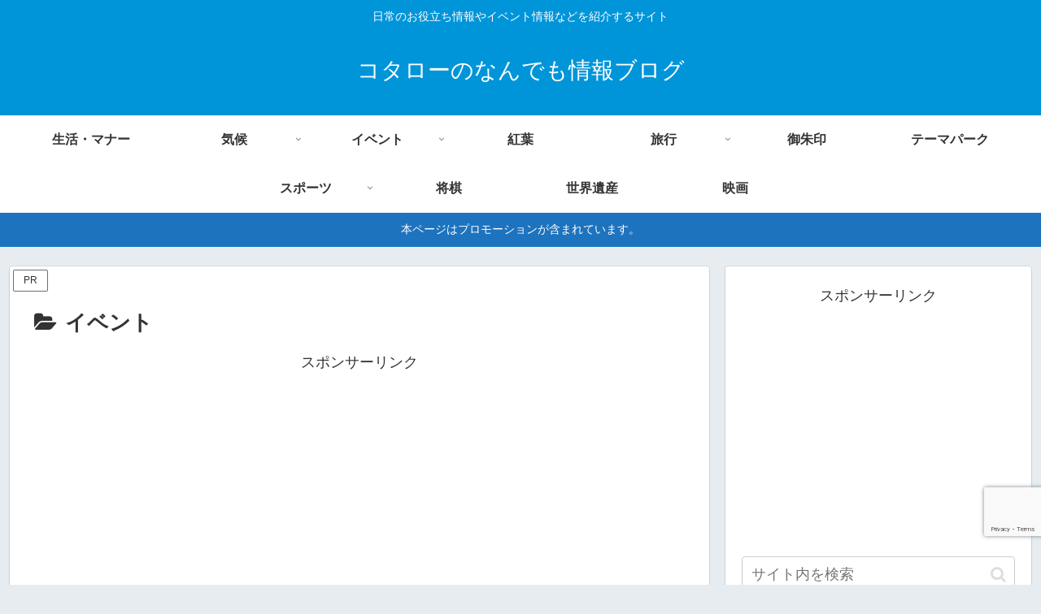

--- FILE ---
content_type: text/html; charset=utf-8
request_url: https://www.google.com/recaptcha/api2/anchor?ar=1&k=6Ld5jt0UAAAAAI36Nxqmpgw0gPj-MMcyI4-BmuUv&co=aHR0cHM6Ly9rb3Rhcm8yMDE4LmNvbTo0NDM.&hl=en&v=PoyoqOPhxBO7pBk68S4YbpHZ&size=invisible&anchor-ms=20000&execute-ms=30000&cb=wuhmvr4dibi2
body_size: 48623
content:
<!DOCTYPE HTML><html dir="ltr" lang="en"><head><meta http-equiv="Content-Type" content="text/html; charset=UTF-8">
<meta http-equiv="X-UA-Compatible" content="IE=edge">
<title>reCAPTCHA</title>
<style type="text/css">
/* cyrillic-ext */
@font-face {
  font-family: 'Roboto';
  font-style: normal;
  font-weight: 400;
  font-stretch: 100%;
  src: url(//fonts.gstatic.com/s/roboto/v48/KFO7CnqEu92Fr1ME7kSn66aGLdTylUAMa3GUBHMdazTgWw.woff2) format('woff2');
  unicode-range: U+0460-052F, U+1C80-1C8A, U+20B4, U+2DE0-2DFF, U+A640-A69F, U+FE2E-FE2F;
}
/* cyrillic */
@font-face {
  font-family: 'Roboto';
  font-style: normal;
  font-weight: 400;
  font-stretch: 100%;
  src: url(//fonts.gstatic.com/s/roboto/v48/KFO7CnqEu92Fr1ME7kSn66aGLdTylUAMa3iUBHMdazTgWw.woff2) format('woff2');
  unicode-range: U+0301, U+0400-045F, U+0490-0491, U+04B0-04B1, U+2116;
}
/* greek-ext */
@font-face {
  font-family: 'Roboto';
  font-style: normal;
  font-weight: 400;
  font-stretch: 100%;
  src: url(//fonts.gstatic.com/s/roboto/v48/KFO7CnqEu92Fr1ME7kSn66aGLdTylUAMa3CUBHMdazTgWw.woff2) format('woff2');
  unicode-range: U+1F00-1FFF;
}
/* greek */
@font-face {
  font-family: 'Roboto';
  font-style: normal;
  font-weight: 400;
  font-stretch: 100%;
  src: url(//fonts.gstatic.com/s/roboto/v48/KFO7CnqEu92Fr1ME7kSn66aGLdTylUAMa3-UBHMdazTgWw.woff2) format('woff2');
  unicode-range: U+0370-0377, U+037A-037F, U+0384-038A, U+038C, U+038E-03A1, U+03A3-03FF;
}
/* math */
@font-face {
  font-family: 'Roboto';
  font-style: normal;
  font-weight: 400;
  font-stretch: 100%;
  src: url(//fonts.gstatic.com/s/roboto/v48/KFO7CnqEu92Fr1ME7kSn66aGLdTylUAMawCUBHMdazTgWw.woff2) format('woff2');
  unicode-range: U+0302-0303, U+0305, U+0307-0308, U+0310, U+0312, U+0315, U+031A, U+0326-0327, U+032C, U+032F-0330, U+0332-0333, U+0338, U+033A, U+0346, U+034D, U+0391-03A1, U+03A3-03A9, U+03B1-03C9, U+03D1, U+03D5-03D6, U+03F0-03F1, U+03F4-03F5, U+2016-2017, U+2034-2038, U+203C, U+2040, U+2043, U+2047, U+2050, U+2057, U+205F, U+2070-2071, U+2074-208E, U+2090-209C, U+20D0-20DC, U+20E1, U+20E5-20EF, U+2100-2112, U+2114-2115, U+2117-2121, U+2123-214F, U+2190, U+2192, U+2194-21AE, U+21B0-21E5, U+21F1-21F2, U+21F4-2211, U+2213-2214, U+2216-22FF, U+2308-230B, U+2310, U+2319, U+231C-2321, U+2336-237A, U+237C, U+2395, U+239B-23B7, U+23D0, U+23DC-23E1, U+2474-2475, U+25AF, U+25B3, U+25B7, U+25BD, U+25C1, U+25CA, U+25CC, U+25FB, U+266D-266F, U+27C0-27FF, U+2900-2AFF, U+2B0E-2B11, U+2B30-2B4C, U+2BFE, U+3030, U+FF5B, U+FF5D, U+1D400-1D7FF, U+1EE00-1EEFF;
}
/* symbols */
@font-face {
  font-family: 'Roboto';
  font-style: normal;
  font-weight: 400;
  font-stretch: 100%;
  src: url(//fonts.gstatic.com/s/roboto/v48/KFO7CnqEu92Fr1ME7kSn66aGLdTylUAMaxKUBHMdazTgWw.woff2) format('woff2');
  unicode-range: U+0001-000C, U+000E-001F, U+007F-009F, U+20DD-20E0, U+20E2-20E4, U+2150-218F, U+2190, U+2192, U+2194-2199, U+21AF, U+21E6-21F0, U+21F3, U+2218-2219, U+2299, U+22C4-22C6, U+2300-243F, U+2440-244A, U+2460-24FF, U+25A0-27BF, U+2800-28FF, U+2921-2922, U+2981, U+29BF, U+29EB, U+2B00-2BFF, U+4DC0-4DFF, U+FFF9-FFFB, U+10140-1018E, U+10190-1019C, U+101A0, U+101D0-101FD, U+102E0-102FB, U+10E60-10E7E, U+1D2C0-1D2D3, U+1D2E0-1D37F, U+1F000-1F0FF, U+1F100-1F1AD, U+1F1E6-1F1FF, U+1F30D-1F30F, U+1F315, U+1F31C, U+1F31E, U+1F320-1F32C, U+1F336, U+1F378, U+1F37D, U+1F382, U+1F393-1F39F, U+1F3A7-1F3A8, U+1F3AC-1F3AF, U+1F3C2, U+1F3C4-1F3C6, U+1F3CA-1F3CE, U+1F3D4-1F3E0, U+1F3ED, U+1F3F1-1F3F3, U+1F3F5-1F3F7, U+1F408, U+1F415, U+1F41F, U+1F426, U+1F43F, U+1F441-1F442, U+1F444, U+1F446-1F449, U+1F44C-1F44E, U+1F453, U+1F46A, U+1F47D, U+1F4A3, U+1F4B0, U+1F4B3, U+1F4B9, U+1F4BB, U+1F4BF, U+1F4C8-1F4CB, U+1F4D6, U+1F4DA, U+1F4DF, U+1F4E3-1F4E6, U+1F4EA-1F4ED, U+1F4F7, U+1F4F9-1F4FB, U+1F4FD-1F4FE, U+1F503, U+1F507-1F50B, U+1F50D, U+1F512-1F513, U+1F53E-1F54A, U+1F54F-1F5FA, U+1F610, U+1F650-1F67F, U+1F687, U+1F68D, U+1F691, U+1F694, U+1F698, U+1F6AD, U+1F6B2, U+1F6B9-1F6BA, U+1F6BC, U+1F6C6-1F6CF, U+1F6D3-1F6D7, U+1F6E0-1F6EA, U+1F6F0-1F6F3, U+1F6F7-1F6FC, U+1F700-1F7FF, U+1F800-1F80B, U+1F810-1F847, U+1F850-1F859, U+1F860-1F887, U+1F890-1F8AD, U+1F8B0-1F8BB, U+1F8C0-1F8C1, U+1F900-1F90B, U+1F93B, U+1F946, U+1F984, U+1F996, U+1F9E9, U+1FA00-1FA6F, U+1FA70-1FA7C, U+1FA80-1FA89, U+1FA8F-1FAC6, U+1FACE-1FADC, U+1FADF-1FAE9, U+1FAF0-1FAF8, U+1FB00-1FBFF;
}
/* vietnamese */
@font-face {
  font-family: 'Roboto';
  font-style: normal;
  font-weight: 400;
  font-stretch: 100%;
  src: url(//fonts.gstatic.com/s/roboto/v48/KFO7CnqEu92Fr1ME7kSn66aGLdTylUAMa3OUBHMdazTgWw.woff2) format('woff2');
  unicode-range: U+0102-0103, U+0110-0111, U+0128-0129, U+0168-0169, U+01A0-01A1, U+01AF-01B0, U+0300-0301, U+0303-0304, U+0308-0309, U+0323, U+0329, U+1EA0-1EF9, U+20AB;
}
/* latin-ext */
@font-face {
  font-family: 'Roboto';
  font-style: normal;
  font-weight: 400;
  font-stretch: 100%;
  src: url(//fonts.gstatic.com/s/roboto/v48/KFO7CnqEu92Fr1ME7kSn66aGLdTylUAMa3KUBHMdazTgWw.woff2) format('woff2');
  unicode-range: U+0100-02BA, U+02BD-02C5, U+02C7-02CC, U+02CE-02D7, U+02DD-02FF, U+0304, U+0308, U+0329, U+1D00-1DBF, U+1E00-1E9F, U+1EF2-1EFF, U+2020, U+20A0-20AB, U+20AD-20C0, U+2113, U+2C60-2C7F, U+A720-A7FF;
}
/* latin */
@font-face {
  font-family: 'Roboto';
  font-style: normal;
  font-weight: 400;
  font-stretch: 100%;
  src: url(//fonts.gstatic.com/s/roboto/v48/KFO7CnqEu92Fr1ME7kSn66aGLdTylUAMa3yUBHMdazQ.woff2) format('woff2');
  unicode-range: U+0000-00FF, U+0131, U+0152-0153, U+02BB-02BC, U+02C6, U+02DA, U+02DC, U+0304, U+0308, U+0329, U+2000-206F, U+20AC, U+2122, U+2191, U+2193, U+2212, U+2215, U+FEFF, U+FFFD;
}
/* cyrillic-ext */
@font-face {
  font-family: 'Roboto';
  font-style: normal;
  font-weight: 500;
  font-stretch: 100%;
  src: url(//fonts.gstatic.com/s/roboto/v48/KFO7CnqEu92Fr1ME7kSn66aGLdTylUAMa3GUBHMdazTgWw.woff2) format('woff2');
  unicode-range: U+0460-052F, U+1C80-1C8A, U+20B4, U+2DE0-2DFF, U+A640-A69F, U+FE2E-FE2F;
}
/* cyrillic */
@font-face {
  font-family: 'Roboto';
  font-style: normal;
  font-weight: 500;
  font-stretch: 100%;
  src: url(//fonts.gstatic.com/s/roboto/v48/KFO7CnqEu92Fr1ME7kSn66aGLdTylUAMa3iUBHMdazTgWw.woff2) format('woff2');
  unicode-range: U+0301, U+0400-045F, U+0490-0491, U+04B0-04B1, U+2116;
}
/* greek-ext */
@font-face {
  font-family: 'Roboto';
  font-style: normal;
  font-weight: 500;
  font-stretch: 100%;
  src: url(//fonts.gstatic.com/s/roboto/v48/KFO7CnqEu92Fr1ME7kSn66aGLdTylUAMa3CUBHMdazTgWw.woff2) format('woff2');
  unicode-range: U+1F00-1FFF;
}
/* greek */
@font-face {
  font-family: 'Roboto';
  font-style: normal;
  font-weight: 500;
  font-stretch: 100%;
  src: url(//fonts.gstatic.com/s/roboto/v48/KFO7CnqEu92Fr1ME7kSn66aGLdTylUAMa3-UBHMdazTgWw.woff2) format('woff2');
  unicode-range: U+0370-0377, U+037A-037F, U+0384-038A, U+038C, U+038E-03A1, U+03A3-03FF;
}
/* math */
@font-face {
  font-family: 'Roboto';
  font-style: normal;
  font-weight: 500;
  font-stretch: 100%;
  src: url(//fonts.gstatic.com/s/roboto/v48/KFO7CnqEu92Fr1ME7kSn66aGLdTylUAMawCUBHMdazTgWw.woff2) format('woff2');
  unicode-range: U+0302-0303, U+0305, U+0307-0308, U+0310, U+0312, U+0315, U+031A, U+0326-0327, U+032C, U+032F-0330, U+0332-0333, U+0338, U+033A, U+0346, U+034D, U+0391-03A1, U+03A3-03A9, U+03B1-03C9, U+03D1, U+03D5-03D6, U+03F0-03F1, U+03F4-03F5, U+2016-2017, U+2034-2038, U+203C, U+2040, U+2043, U+2047, U+2050, U+2057, U+205F, U+2070-2071, U+2074-208E, U+2090-209C, U+20D0-20DC, U+20E1, U+20E5-20EF, U+2100-2112, U+2114-2115, U+2117-2121, U+2123-214F, U+2190, U+2192, U+2194-21AE, U+21B0-21E5, U+21F1-21F2, U+21F4-2211, U+2213-2214, U+2216-22FF, U+2308-230B, U+2310, U+2319, U+231C-2321, U+2336-237A, U+237C, U+2395, U+239B-23B7, U+23D0, U+23DC-23E1, U+2474-2475, U+25AF, U+25B3, U+25B7, U+25BD, U+25C1, U+25CA, U+25CC, U+25FB, U+266D-266F, U+27C0-27FF, U+2900-2AFF, U+2B0E-2B11, U+2B30-2B4C, U+2BFE, U+3030, U+FF5B, U+FF5D, U+1D400-1D7FF, U+1EE00-1EEFF;
}
/* symbols */
@font-face {
  font-family: 'Roboto';
  font-style: normal;
  font-weight: 500;
  font-stretch: 100%;
  src: url(//fonts.gstatic.com/s/roboto/v48/KFO7CnqEu92Fr1ME7kSn66aGLdTylUAMaxKUBHMdazTgWw.woff2) format('woff2');
  unicode-range: U+0001-000C, U+000E-001F, U+007F-009F, U+20DD-20E0, U+20E2-20E4, U+2150-218F, U+2190, U+2192, U+2194-2199, U+21AF, U+21E6-21F0, U+21F3, U+2218-2219, U+2299, U+22C4-22C6, U+2300-243F, U+2440-244A, U+2460-24FF, U+25A0-27BF, U+2800-28FF, U+2921-2922, U+2981, U+29BF, U+29EB, U+2B00-2BFF, U+4DC0-4DFF, U+FFF9-FFFB, U+10140-1018E, U+10190-1019C, U+101A0, U+101D0-101FD, U+102E0-102FB, U+10E60-10E7E, U+1D2C0-1D2D3, U+1D2E0-1D37F, U+1F000-1F0FF, U+1F100-1F1AD, U+1F1E6-1F1FF, U+1F30D-1F30F, U+1F315, U+1F31C, U+1F31E, U+1F320-1F32C, U+1F336, U+1F378, U+1F37D, U+1F382, U+1F393-1F39F, U+1F3A7-1F3A8, U+1F3AC-1F3AF, U+1F3C2, U+1F3C4-1F3C6, U+1F3CA-1F3CE, U+1F3D4-1F3E0, U+1F3ED, U+1F3F1-1F3F3, U+1F3F5-1F3F7, U+1F408, U+1F415, U+1F41F, U+1F426, U+1F43F, U+1F441-1F442, U+1F444, U+1F446-1F449, U+1F44C-1F44E, U+1F453, U+1F46A, U+1F47D, U+1F4A3, U+1F4B0, U+1F4B3, U+1F4B9, U+1F4BB, U+1F4BF, U+1F4C8-1F4CB, U+1F4D6, U+1F4DA, U+1F4DF, U+1F4E3-1F4E6, U+1F4EA-1F4ED, U+1F4F7, U+1F4F9-1F4FB, U+1F4FD-1F4FE, U+1F503, U+1F507-1F50B, U+1F50D, U+1F512-1F513, U+1F53E-1F54A, U+1F54F-1F5FA, U+1F610, U+1F650-1F67F, U+1F687, U+1F68D, U+1F691, U+1F694, U+1F698, U+1F6AD, U+1F6B2, U+1F6B9-1F6BA, U+1F6BC, U+1F6C6-1F6CF, U+1F6D3-1F6D7, U+1F6E0-1F6EA, U+1F6F0-1F6F3, U+1F6F7-1F6FC, U+1F700-1F7FF, U+1F800-1F80B, U+1F810-1F847, U+1F850-1F859, U+1F860-1F887, U+1F890-1F8AD, U+1F8B0-1F8BB, U+1F8C0-1F8C1, U+1F900-1F90B, U+1F93B, U+1F946, U+1F984, U+1F996, U+1F9E9, U+1FA00-1FA6F, U+1FA70-1FA7C, U+1FA80-1FA89, U+1FA8F-1FAC6, U+1FACE-1FADC, U+1FADF-1FAE9, U+1FAF0-1FAF8, U+1FB00-1FBFF;
}
/* vietnamese */
@font-face {
  font-family: 'Roboto';
  font-style: normal;
  font-weight: 500;
  font-stretch: 100%;
  src: url(//fonts.gstatic.com/s/roboto/v48/KFO7CnqEu92Fr1ME7kSn66aGLdTylUAMa3OUBHMdazTgWw.woff2) format('woff2');
  unicode-range: U+0102-0103, U+0110-0111, U+0128-0129, U+0168-0169, U+01A0-01A1, U+01AF-01B0, U+0300-0301, U+0303-0304, U+0308-0309, U+0323, U+0329, U+1EA0-1EF9, U+20AB;
}
/* latin-ext */
@font-face {
  font-family: 'Roboto';
  font-style: normal;
  font-weight: 500;
  font-stretch: 100%;
  src: url(//fonts.gstatic.com/s/roboto/v48/KFO7CnqEu92Fr1ME7kSn66aGLdTylUAMa3KUBHMdazTgWw.woff2) format('woff2');
  unicode-range: U+0100-02BA, U+02BD-02C5, U+02C7-02CC, U+02CE-02D7, U+02DD-02FF, U+0304, U+0308, U+0329, U+1D00-1DBF, U+1E00-1E9F, U+1EF2-1EFF, U+2020, U+20A0-20AB, U+20AD-20C0, U+2113, U+2C60-2C7F, U+A720-A7FF;
}
/* latin */
@font-face {
  font-family: 'Roboto';
  font-style: normal;
  font-weight: 500;
  font-stretch: 100%;
  src: url(//fonts.gstatic.com/s/roboto/v48/KFO7CnqEu92Fr1ME7kSn66aGLdTylUAMa3yUBHMdazQ.woff2) format('woff2');
  unicode-range: U+0000-00FF, U+0131, U+0152-0153, U+02BB-02BC, U+02C6, U+02DA, U+02DC, U+0304, U+0308, U+0329, U+2000-206F, U+20AC, U+2122, U+2191, U+2193, U+2212, U+2215, U+FEFF, U+FFFD;
}
/* cyrillic-ext */
@font-face {
  font-family: 'Roboto';
  font-style: normal;
  font-weight: 900;
  font-stretch: 100%;
  src: url(//fonts.gstatic.com/s/roboto/v48/KFO7CnqEu92Fr1ME7kSn66aGLdTylUAMa3GUBHMdazTgWw.woff2) format('woff2');
  unicode-range: U+0460-052F, U+1C80-1C8A, U+20B4, U+2DE0-2DFF, U+A640-A69F, U+FE2E-FE2F;
}
/* cyrillic */
@font-face {
  font-family: 'Roboto';
  font-style: normal;
  font-weight: 900;
  font-stretch: 100%;
  src: url(//fonts.gstatic.com/s/roboto/v48/KFO7CnqEu92Fr1ME7kSn66aGLdTylUAMa3iUBHMdazTgWw.woff2) format('woff2');
  unicode-range: U+0301, U+0400-045F, U+0490-0491, U+04B0-04B1, U+2116;
}
/* greek-ext */
@font-face {
  font-family: 'Roboto';
  font-style: normal;
  font-weight: 900;
  font-stretch: 100%;
  src: url(//fonts.gstatic.com/s/roboto/v48/KFO7CnqEu92Fr1ME7kSn66aGLdTylUAMa3CUBHMdazTgWw.woff2) format('woff2');
  unicode-range: U+1F00-1FFF;
}
/* greek */
@font-face {
  font-family: 'Roboto';
  font-style: normal;
  font-weight: 900;
  font-stretch: 100%;
  src: url(//fonts.gstatic.com/s/roboto/v48/KFO7CnqEu92Fr1ME7kSn66aGLdTylUAMa3-UBHMdazTgWw.woff2) format('woff2');
  unicode-range: U+0370-0377, U+037A-037F, U+0384-038A, U+038C, U+038E-03A1, U+03A3-03FF;
}
/* math */
@font-face {
  font-family: 'Roboto';
  font-style: normal;
  font-weight: 900;
  font-stretch: 100%;
  src: url(//fonts.gstatic.com/s/roboto/v48/KFO7CnqEu92Fr1ME7kSn66aGLdTylUAMawCUBHMdazTgWw.woff2) format('woff2');
  unicode-range: U+0302-0303, U+0305, U+0307-0308, U+0310, U+0312, U+0315, U+031A, U+0326-0327, U+032C, U+032F-0330, U+0332-0333, U+0338, U+033A, U+0346, U+034D, U+0391-03A1, U+03A3-03A9, U+03B1-03C9, U+03D1, U+03D5-03D6, U+03F0-03F1, U+03F4-03F5, U+2016-2017, U+2034-2038, U+203C, U+2040, U+2043, U+2047, U+2050, U+2057, U+205F, U+2070-2071, U+2074-208E, U+2090-209C, U+20D0-20DC, U+20E1, U+20E5-20EF, U+2100-2112, U+2114-2115, U+2117-2121, U+2123-214F, U+2190, U+2192, U+2194-21AE, U+21B0-21E5, U+21F1-21F2, U+21F4-2211, U+2213-2214, U+2216-22FF, U+2308-230B, U+2310, U+2319, U+231C-2321, U+2336-237A, U+237C, U+2395, U+239B-23B7, U+23D0, U+23DC-23E1, U+2474-2475, U+25AF, U+25B3, U+25B7, U+25BD, U+25C1, U+25CA, U+25CC, U+25FB, U+266D-266F, U+27C0-27FF, U+2900-2AFF, U+2B0E-2B11, U+2B30-2B4C, U+2BFE, U+3030, U+FF5B, U+FF5D, U+1D400-1D7FF, U+1EE00-1EEFF;
}
/* symbols */
@font-face {
  font-family: 'Roboto';
  font-style: normal;
  font-weight: 900;
  font-stretch: 100%;
  src: url(//fonts.gstatic.com/s/roboto/v48/KFO7CnqEu92Fr1ME7kSn66aGLdTylUAMaxKUBHMdazTgWw.woff2) format('woff2');
  unicode-range: U+0001-000C, U+000E-001F, U+007F-009F, U+20DD-20E0, U+20E2-20E4, U+2150-218F, U+2190, U+2192, U+2194-2199, U+21AF, U+21E6-21F0, U+21F3, U+2218-2219, U+2299, U+22C4-22C6, U+2300-243F, U+2440-244A, U+2460-24FF, U+25A0-27BF, U+2800-28FF, U+2921-2922, U+2981, U+29BF, U+29EB, U+2B00-2BFF, U+4DC0-4DFF, U+FFF9-FFFB, U+10140-1018E, U+10190-1019C, U+101A0, U+101D0-101FD, U+102E0-102FB, U+10E60-10E7E, U+1D2C0-1D2D3, U+1D2E0-1D37F, U+1F000-1F0FF, U+1F100-1F1AD, U+1F1E6-1F1FF, U+1F30D-1F30F, U+1F315, U+1F31C, U+1F31E, U+1F320-1F32C, U+1F336, U+1F378, U+1F37D, U+1F382, U+1F393-1F39F, U+1F3A7-1F3A8, U+1F3AC-1F3AF, U+1F3C2, U+1F3C4-1F3C6, U+1F3CA-1F3CE, U+1F3D4-1F3E0, U+1F3ED, U+1F3F1-1F3F3, U+1F3F5-1F3F7, U+1F408, U+1F415, U+1F41F, U+1F426, U+1F43F, U+1F441-1F442, U+1F444, U+1F446-1F449, U+1F44C-1F44E, U+1F453, U+1F46A, U+1F47D, U+1F4A3, U+1F4B0, U+1F4B3, U+1F4B9, U+1F4BB, U+1F4BF, U+1F4C8-1F4CB, U+1F4D6, U+1F4DA, U+1F4DF, U+1F4E3-1F4E6, U+1F4EA-1F4ED, U+1F4F7, U+1F4F9-1F4FB, U+1F4FD-1F4FE, U+1F503, U+1F507-1F50B, U+1F50D, U+1F512-1F513, U+1F53E-1F54A, U+1F54F-1F5FA, U+1F610, U+1F650-1F67F, U+1F687, U+1F68D, U+1F691, U+1F694, U+1F698, U+1F6AD, U+1F6B2, U+1F6B9-1F6BA, U+1F6BC, U+1F6C6-1F6CF, U+1F6D3-1F6D7, U+1F6E0-1F6EA, U+1F6F0-1F6F3, U+1F6F7-1F6FC, U+1F700-1F7FF, U+1F800-1F80B, U+1F810-1F847, U+1F850-1F859, U+1F860-1F887, U+1F890-1F8AD, U+1F8B0-1F8BB, U+1F8C0-1F8C1, U+1F900-1F90B, U+1F93B, U+1F946, U+1F984, U+1F996, U+1F9E9, U+1FA00-1FA6F, U+1FA70-1FA7C, U+1FA80-1FA89, U+1FA8F-1FAC6, U+1FACE-1FADC, U+1FADF-1FAE9, U+1FAF0-1FAF8, U+1FB00-1FBFF;
}
/* vietnamese */
@font-face {
  font-family: 'Roboto';
  font-style: normal;
  font-weight: 900;
  font-stretch: 100%;
  src: url(//fonts.gstatic.com/s/roboto/v48/KFO7CnqEu92Fr1ME7kSn66aGLdTylUAMa3OUBHMdazTgWw.woff2) format('woff2');
  unicode-range: U+0102-0103, U+0110-0111, U+0128-0129, U+0168-0169, U+01A0-01A1, U+01AF-01B0, U+0300-0301, U+0303-0304, U+0308-0309, U+0323, U+0329, U+1EA0-1EF9, U+20AB;
}
/* latin-ext */
@font-face {
  font-family: 'Roboto';
  font-style: normal;
  font-weight: 900;
  font-stretch: 100%;
  src: url(//fonts.gstatic.com/s/roboto/v48/KFO7CnqEu92Fr1ME7kSn66aGLdTylUAMa3KUBHMdazTgWw.woff2) format('woff2');
  unicode-range: U+0100-02BA, U+02BD-02C5, U+02C7-02CC, U+02CE-02D7, U+02DD-02FF, U+0304, U+0308, U+0329, U+1D00-1DBF, U+1E00-1E9F, U+1EF2-1EFF, U+2020, U+20A0-20AB, U+20AD-20C0, U+2113, U+2C60-2C7F, U+A720-A7FF;
}
/* latin */
@font-face {
  font-family: 'Roboto';
  font-style: normal;
  font-weight: 900;
  font-stretch: 100%;
  src: url(//fonts.gstatic.com/s/roboto/v48/KFO7CnqEu92Fr1ME7kSn66aGLdTylUAMa3yUBHMdazQ.woff2) format('woff2');
  unicode-range: U+0000-00FF, U+0131, U+0152-0153, U+02BB-02BC, U+02C6, U+02DA, U+02DC, U+0304, U+0308, U+0329, U+2000-206F, U+20AC, U+2122, U+2191, U+2193, U+2212, U+2215, U+FEFF, U+FFFD;
}

</style>
<link rel="stylesheet" type="text/css" href="https://www.gstatic.com/recaptcha/releases/PoyoqOPhxBO7pBk68S4YbpHZ/styles__ltr.css">
<script nonce="KWx0TGnCIacfaVngTTahEg" type="text/javascript">window['__recaptcha_api'] = 'https://www.google.com/recaptcha/api2/';</script>
<script type="text/javascript" src="https://www.gstatic.com/recaptcha/releases/PoyoqOPhxBO7pBk68S4YbpHZ/recaptcha__en.js" nonce="KWx0TGnCIacfaVngTTahEg">
      
    </script></head>
<body><div id="rc-anchor-alert" class="rc-anchor-alert"></div>
<input type="hidden" id="recaptcha-token" value="[base64]">
<script type="text/javascript" nonce="KWx0TGnCIacfaVngTTahEg">
      recaptcha.anchor.Main.init("[\x22ainput\x22,[\x22bgdata\x22,\x22\x22,\[base64]/[base64]/[base64]/[base64]/[base64]/[base64]/KGcoTywyNTMsTy5PKSxVRyhPLEMpKTpnKE8sMjUzLEMpLE8pKSxsKSksTykpfSxieT1mdW5jdGlvbihDLE8sdSxsKXtmb3IobD0odT1SKEMpLDApO08+MDtPLS0pbD1sPDw4fFooQyk7ZyhDLHUsbCl9LFVHPWZ1bmN0aW9uKEMsTyl7Qy5pLmxlbmd0aD4xMDQ/[base64]/[base64]/[base64]/[base64]/[base64]/[base64]/[base64]\\u003d\x22,\[base64]\\u003d\x22,\x22M3RqD8KUw4XDv8KWwp45w77DocO+ZsO8w7tUwpIGfxrDm8K1w5gzQTNjwq1MKRbCjQrCugnCpQdKw7QYQMKxwq3DhhRWwq9IJ2DDoQPCo8K/E0NXw6ADccKFwp06UcKfw5AcEnnCoUTDhzRjwrnDucKmw7csw6hZNwvDlsONw4HDvT02wpTCnirDj8OwLnJmw4N7IcOew7F9KMOMd8Kle8KLwqnCt8KawpkQMMKxw7U7BxPCrzwDGV/DoQlsZcKfEMOKODE7w6hZwpXDoMO4RcOpw5zDoMOaRsOhS8OYRsK1worDrHDDrCY5Wh8dwq/Cl8K/[base64]/DnlV/YcKzw5nDn8OfBcK4w7VPG0EuDcO/wp/Cqz7DpD7Ct8OSeUNswp4NwpZlXcKsehXCiMOOw77CrAHCp0pyw4nDjknDhx7CgRVDwqHDr8Oowqwsw6kFbMKyKGrCj8K6AMOhwp7DgwkQwqHDmsKBAQg2RMOhMEwNQMOnT3XDl8Kpw6HDrGt2NQoOw4vCgMOZw4RIwpnDnlrCiih/w7zCgBlQwrgxTCUlXn/Ck8K/w7PClcKuw7IIHDHCpx9QwolhNcKhc8K1wrDCgBQFVgDCi27DvmcJw6kTw4nDqCtEWHtRE8Kgw4pMw7VCwrIYw4bDlyDCrQPCrMKKwq/Dkjg/ZsKbwoHDjxkrbMO7w47DnsKHw6vDom3Cu1NUbMO1FcKnBcKbw4fDn8KhHxl4woLCnMO/[base64]/[base64]/DsldmR8KDwq8XwosHKWPDl8O+e0XDoj56XMKhTFbDqF7CjWHDhSEWIMKeCsK2w6/CvMKUwpLDpsKIbMOUw63CtG3DsXrDhQV/wqZBw6wywoxQAcKiw5DDtsOpKsKtw6HCqgHDlMK0XsOIwpDDpsORw6HCmMKWw4ZZwosNw5NeGTLDhwHCh3whVsOWYsOZWMO8w6HDpD4/wq1xUUnCiQIfwpQWHlrCm8KPwojDocODwovDnQgew7/Cv8OqW8Osw51wwrcTaMK8wot5OsKQw5/[base64]/[base64]/[base64]/CqFNHw54BwrnCksO/ITfDjcKawoTClGLDsRNaw4TCmsOAU8OfwpzCk8ORw5tPwpJJMMOYCsKYJsKVwoXChsOyw4bDpU3CuRLDg8O1CsKYw4bCq8KJfsKzwqA5Yi/CngnDpmhLwpHClj5mwojDgMKULsOOW8KXMjvDrzXCnsOLOMO+wqNaw6TCocK1wqLDixlrHMOcMgHCmFLCnAPCgkDDnywvwq1ZRsK7w4rDp8OvwqxAOhTCsXVDaF7DrcK6IMKXJzAdw7c0U8OMTcOhwqzCscOcDjTDrsKvw5PDlixFwq/DpcKdCcOCe8KfLhjCksKuXcKGdCI7w4kowrLCrcODK8OmEsOjw5rDvCPCnWdZw6DDthvCqAE/wonDuywkwqMJRWMEwqUjw7ULE0nDiBnCocO9w5XCu3nCssKZCMO3UFxIT8KNGcOSw6XDiXzCicKPI8KkYmHCv8KFwo3Cs8OqIgzDkcO8aMK/w6Byw7PDssKewoPCvcOdZAzCrmHCssKTw7QawqbCscKZEzctLHVPwpHCjURCJQzDnl8twrvDqcK5w7k3KcOVwpEcwqkAwpIRcHPCiMK1wqgpUsKLwoVxWsODwqJJwqzCphphNcKKwq/CssO5w712w6zDpybDqiQiCQlkR3HDpcO4wpN5Qx47w7TDicOFw5/[base64]/Cq8KcwojCkcKzwqHDsHnCgyLCkE/DtzbDqcK3VGbCmnQvH8KHw59ywqnCpkXDicOvBXnDuEnDlsOyR8KvIcKEwo3CjlgLw40DwrseI8KBwpJfwpDDvnDDi8K0DU7DrAM0ScO0DmbDrBYiBG10RcK/wpPDuMO7w4FQE13CusKCTjFGw5ExEVTDrVvCp8KzeMKXbMOvYsK8w5fCsyjDqUnCmcKsw7xGwpJUB8K7w6LCghHDglTDl1jDpQvDqAnCnRTDvBtyVEXDuHsDQUUAOsK3SGjDkMOpworDisKkwrJyw7kJw7bDs2/Chj11bcKCIxUqVwrCiMOgEyTDncOQw7fDgAldB3nDi8Kxw7liUMKEw5opwpUpYMOCZBZhHsKfw6gvb0N4wr8YNsOuwo0EwpV8ScOUThfDm8Otw6IGw4fDj8OtIMKKwoZwa8KlT2HDmXDDl0bCmkApw4wCVD9QP0HDoQImasO6wqNew5TCl8O3wpnCu1A/A8OUbsOhdGRWG8Osw6YcwqvCqC5ywrEowpdFwp7DgDhHYz1OMcK1wofDqwzCs8KswoDCoSrDtnXDokBBwoHDgR8GwrvDsBlaZ8KsSBMdEMK2BsOTJibCqMK1A8OIwpDCiMKtGRBrwoh5cQtWw5pCwqDCo8OSw4TCiADDmMKpw7d8U8Oba2/ChsONNFsiwqLCkFTCqsOqfMK5VAZXBxfCo8Oew5/DmHXDpiPDlsOdw6g/KMOwwp7CvTvCiTInw551U8KAw7jCvMKxwo/[base64]/[base64]/w4jDrBgABiNYwpxFwq5hwpRkPBfDhUXDugRJwoNSw5wJw7tRw5bDmnXDv8KKwp/Di8KoehwXw5bDuiDDqsKIwrHCn2DCpUcOfX9Sw5/CrAnDvSZvKMOUU8Ouw7MSFsOmw5fCvMKZOMODMn4iLRwoUMKYV8K7woRXEWPCn8Oawq11CQhAw6IKSgLCoFvDkFcVw7DDmsOPFnPCoxgDZcO+I8Opw5XDvgsZw6EUw6bCjRZ3UcODwoHCmcOewrnDi8KTwopUH8KfwoU/wqvDqRZWUkNjKMKIwpfDjMOuwq/CgcOrPS1dZBNeVcKWw45yw7tSw7zDgsOXw5TChUp4wphFw4fDkMOIw6nCq8KHOD0bwpQaOTESwp3DsxBKwrd2wrvCgsK1wqJ3YHEYVsK9w7ZRwppLQTNYJcO/w6wNPHJlaz7Cu0DDtRU9w47CjGzDtcOPBDtaQMK5w7jDgAPCnlkiDRfDp8OUwr8uwoBVPcKAw7vDmMOZwq3DvMOkwovCpsK4KMOUwrbClT/CgMKEwqZNUMKUOXtYwonCuMOXwojCqCzDnT57w5vDp0sww6lmw6/[base64]/Ck8OzecO4wrvChsOTwpLCs3tzD8KJR3TCiQc9w5rCoMKOcH9ZfcKHwqI1w48pEXLDh8KyTcO/E0HCu3HDj8KYw5kUOHcjDQ1iw4QCwp91wp/CncKew6TCjz3CnwxJVsKiw7s5DjrCp8OvwoJqJ3ZNwpRWL8KlcCPCpFoXw5HDrS3CpGk4Y0IHGCDDiDgtwrTDiMOmfBdYJ8ODw7lkf8Olw5nDi09mMX8Wb8OBSsKFwpLDp8OVwqhRw67ChgPCu8Klwok8wo5Dw4Y/HmXDtQ5xw5/DtGXCmMKOTcKAw5gxwrfDv8OAQ8OiRMO9wpl+dxbCmUN4f8K/T8OYHcKXwqgBd2vCo8OFEMKAw5nCo8KGwqQ1EydNw6vCrMK9CcOpwpMPZ1vDvxnDnMOYXMO3Nn4Kw6PDr8Kzw44wY8O9wr1Bc8OFw6xNOsKEw6JfS8KxZDV2wp1Xw5/Cg8KuwpHCncKofcOIwoPCpXNtw7jCg3DDp8OJYsOuLMOrwqk3MMOmCsKEw7sEdsOOw5/[base64]/DssKOKCIbNMOTLyNAwqTDrcOYwqBgw4TDvUzDvSzCh8KpF2PDiQk8E3EOeVYsw5czw5PCqFzDucOEwqnDonchwrzCqlkswqvDjDggIwTCm2DDp8O/w6APw47CrMOBw5bDoMKZw4NAWG49e8KQHVAww5TCuMOUasKUAcOwAMOow6bCqTN8fsK/YsOnwrJ9w4XDmSjCtwLDocK7w5rCincCBsKME3dGIwXCqsO2wooJwpPCtsKSPxPChQIYJMOKw6QDwrk5wos5w5DDp8KfNXXCvsKnwq7DrF7CjMK8TMOFwrNzwqbDh3vCrsKlLcKbW05iEMKdwpLDg09TYsKjZcOWwr9DR8OsPw0/N8OSO8Oaw4rCgCJDMBs/w7bDm8OhdFzCtsKMw6LDtB/[base64]/[base64]/aSQpw6UyUcOvw4rCnA80WsKLOcOPc8OHwq8YwqwDwqPDvsOfw6DCrhAJZ0vCv8K4w4s0w4glFyXCgw3DqMO/[base64]/DpcOCwrFSClTDs8OOI1bDiStNOFlOZsKEH8KSfMKaw7zClBPCg8O3w57DpkA7GwZxw6PDrcKwc8OsQMKfw5w8wprCocKsY8K3wp19wo3Dnj4MGzk5w4rCtkovOsOpw7s9wrLDn8OYTBdFZMKAFjHCvm7CrcOqTMKtPQHDo8O/[base64]/ChsOjwprCscKabMOZPQJ0EMKwNzbDgsOHw6soRS0cKlvDi8KrwpbDjTQewqtLwrRRQhLChMOFw6rCqsKpwpdfDsKOwpbDuFbDiMK8HzsNwoXCu00GAMO1w5ESw7k3WMKFZSd3Q0t+w71jwp3Dvlwvw4/Ci8K9JmPDisKCworDu8KNwr7Ct8OowpNGwr4Cw5vDpisCwqPDmWJAw4/Dh8KIw7drwpjCpEMTwrDCljzCkcOVwrgVwpQJWMOyMzJgwofDnj7CoGzDqX7DhErCg8KvP1tUwocbw4TCizXChMOsw7Miwq9vBsODwqPDl8OIwrXDsGEZwq/CscK+CxhfwqvCiApqZHJdw5DCvHY1NTXCkQjCtn7ChcK4wqjDi3LCtX3Di8KcJnx4woDDkcK7wqPDp8OXE8K/wq84SSTDujg1wp7DtA8vVsKXSsK7STDCqMO/[base64]/Cq8KrwoYyFcKnFl7DqcObwoXCq8OBwpTCgi3DhiPCvcOew5XDicOuwoQGwrIRFcO5wqIlwrB5fsOfwoMwX8K1w4Vfc8K7wqp7wrtHw4TCkxjDlhPCpHfCncO7K8KWw6Vywq7DvcOWIsOuJwIiJcKwDhB4f8OKM8KKVMOQPcOfwpDDk2fCgcKqw4nChzPCuBRcaR/CtSoOwqp1w6gkwoXCgAzDt07CpMKWDsOKwqVOwqbDu8K8w53Du2JbbsKyJsKqw7DCvMOaChxoF37CgWgswr7DtHhUw5/[base64]/CsxEhYCAbwpTDusKfw47DtcOow5jCgMKGeilWw4XDpzrDr8K1wqsJaSHCrcOFbH16wqrDnsOhw4gow53CjysNw70vwql2R3/DkSAswqvDgsOWBcK+wpNKJj0zNBvCoMOAFn3Cl8KsO0ZSwpLClVJww4/DisOkX8O4w6XCi8ORD1cwd8KwwroyXsOLWEImOcOKw5DCpsOpw5DCh8KtG8KnwpwYP8K9wprClRPDm8OnYXPDpT0Rwr5NwoTCscOuwqlFQmHDs8OKJBZULHs+wpTDnAlFw6PCgcK/U8O5OXpdw6Q4N8Oiw7/CmMONw6zCr8ONG3JDKhRFHVUQwpbDtnlyI8O3wpIBw5p6PsOcTcK5GMKLwqPDlcKKOMKow4TCrcKTwr0Lw6MewrcwS8K6PR9Dwp7DpsOwwoDCp8Ofwr3CpnvCjEvDvsO2w6V2wp/CkMKHRsKBwohgSsOCw7TCoT8rDsK/woY/w7QPwrnCp8KDwr5uOcKKfMKawo/DsAvCiUHDv1pkHA9/KnrCmMKBPMO7NGJoEmjDhCFVEyFbw4UVc0vDgioVPCzCsSpTwrVtwoY6EcKQYMOIwqfDuMO5W8KRw5Y/UAY/ZcK3wpvDhsO3w7dlw6p8w7DDjMKXGMOXw4VGEsO7wpMBw73Ch8O9w51YGsKVKsOzJcOLw5xGw7Jrw55Zwq7CpzoTw7XCj8KJw61XC8K1KWXCh8KSVCzCtmzCjsOrw4HDkXYfwrPCmsKGR8O8OsKHwq4CVSBKwqzDpMKowqgPaBHCkcKowpLCmkUQw7/DtcOdc1LDt8OCJDfCtMOyBTjCqFwrwrbCtHvDsWtOwr56ZsK/[base64]/Dqyc1wrrCqMKQwpnDmlDCvMOxw6B/w4zCgsK9w7sUWsOIworDuDrCjwjClUJcUEvCsH08LDEAwrI2aMOyfnw3ZhHCi8OZw4FNwrhSw4rDvFvDgG7DosOkwrLCu8Orw5MLCsOOCcKuI2EkN8Onw4zDqD9uaUTDo8KhWUbCr8Kewo4pwpzChh7CiGvChljDiGTDgMO5EsK6dsOBDMK/[base64]/IURydGzCiy3CgHh3wq7Dt1BgUsKPwp7DlcKOwplhw4dPwqzDtsKxwqbCocKXAsKyw5HDj8ONwokOcyrCvsKUw7LCrcOyKWbDu8O/wprDm8KoDTDDvBAIwqhSMsKOwpLDswdlw4oNWcOKcVc4bFpmw5rDvAZwBcKWQ8OALkAfDldbHMOuw5bCrsKHbMKwCyRGO1/Ch38zei/[base64]/DmS8ew5DDhBtgQjPDrcOBwoYYw6HDrBtEEsKew6pxwr3Du8Kjw6PDlVoJw4zCnsK9wqNxwrx4KcOMw4rCg8O0EcOoEsK8woDCosOmw7JAw4HClMKHw4hCXsK3YsOfGsOGw63Ch3nCnsOOd3zDk1HDqn8QwozCicKtDsO5wpMywoYvN18TwpQrO8K3w6YoEV8BwqQowp/DrUjCgsKQC0chw5nCpz9ZJsOow77DhcObwqbCsnzDhcK3eRttwp3DqGhOHMO1wotBwpHCmMOPw61/wpZOwp7Cr3pobzbCssOdDQlWw4HCtMKpBzhcwq/DtkLDlxsoHjvCnVYYEjrColPChhVMMjHCjcKmw5zCoAnDokkmHcOew7drEsO8wqcUw4DCgsO4HRRDwozChm3CpRbDoUTCn1wqZcKXHMOOwrMCw6jDkw1rwqbCoMOTw4HCoG/CiDRiBgTChsOUw7A9LWBhVcOYw7XDpDvDqmhVYlrDucKGw4TCqcOaTMOOwrfDiygrw71reWFzDnvDkcObfMKgw6B8w4TCgxPDg1TDsV4SUcKWRXsMTUd1ScKndsOew4jDvHjDmcKqw7QcwrjDhDDCjcOmRcOfXsO9c1cfaUQ/wqNqKFTDt8KUUmBvw4HDg3wcQMOvZ2fDsD7DknojCMOlEDzDvMO3w4XChX8Nw5DDh05VYMKSCFF+VgPCusOxwotocm/DicOQwr7DhsKHwqc4wqPDncOzw7LDgGPDrsKTw5LDrRTChMOow7fDscKHQWXDicKeSsOPwpYeG8K4DsOdT8K+M2dWwrUXfcKsGGbCnTXDiVvCjsK1Yg/CmgPCm8OIwqzCmhjCg8OSw6oyGWA3wq5tw64wwrXCtsKhfMKCLsKiARLClsKsVMOrUjVPwofDnMKOwr3DvMK3w7DDn8KNw6lcwobCjcOpS8OtKsOcw71gwoo9wqUIDkfDuMOrLcOAw7EPw65gwpFgMCNBwopPw756DMKOG1tfwq/DvsOxw7LCoMKgbAfDgnHDqybDll7CvMKTHcONMxfDpcOOLsKpw4tRGgjDuFrDgDnCpR8cwrPCqwEfwqjCr8KPwq5GwoFwL0HDqMKswrAKJ18PWsKdwrPDisKgJsOIHMK2wpY9OMOMw6/[base64]/DqcOKw5wqw68pV1E8wokHWAFhwrXDnMO0M8Kzw7fCusKMwoUqGsKrNBRhw4kJD8Khwrsgw6dIUcKAw4hiwoUfw5/DrMK/DhPDn2jCq8O2wqTDj2puGMKBw6jCrRc9LlrDoTo7w4I0JMOxw4d8ATzCh8O7DyEow70nWsOxw5nClsKRL8KQF8K2wrnCoMO9Qhl1w6s5YMKdN8OtwrLDtl7Cj8OKw6DDpgc+ecOgHDrCp10cw5cuKkEIwrDDuE8Yw6zDosOlw44vA8K0wovDi8OlEMOtwp/CisOCwrLDkmnCrF5RG3nDjsKuVmdUwpXCvsKOwrUfwrvDpMKVwq/DlFFCFk0owokCw4jCnTEuw6c+w6k0wqvDqsOeU8KVdMK9wpPCqMK9w57CrWRqw4fCgMOJBDsCNcOZfDvDuDHCiQ3CrsK3fcOvw7TDuMO6a3XCqsO5w7o+PcK3w4nDlFbCksKALGrDt2/Clx3DlmjDkMOew5p7w4TCmyrCvncVw6kBw7VwAcKBZcOmw55/wqY0wp/ClUnCt00uw7jDpwvCv37Dq2wlwrDDs8Kcw7xhWAPDp0rDvsO5w54iw4zDtMKSwpTCn0HChMOMw7zDhsOsw7waJhDCsE/DkAMHGF3DrF95w4w8w4nDmCbCqVnCv8Kew5PCvj4EwqXCoMKUwo0QGcORwr9gbFXDkhB9ZMKPwqBWwqLChsO5w7nDhsOoKnXDjcKbwr/[base64]/CkFPCjcKZFmfCosOWE8Kow7w3ABTCp0EDYhbDqMOJS8ODwoIrwrNyLA52w4vDoMKEX8K5w5lCwqXChMOgDMOFVyAkwo0icsKswo/CiQvCn8ObQcOMTVTDmHlqccOQw4Zfw77DmcObMl9DMWFkwrpjwpQREMK1w6RDwovDkUkHwobCkmFnwo7CmRRdScO8wqfChMKGw4nDgQp/L0vCgcOgcDpEf8K4ADvClHXCjsO5dXrCpRcfOkHDvxHCvMOgwpTDs8OoL27CoQYWwr/DtSMAwpHCv8K8wrd0wqLDoh9dWQ/DqMO/w6duNcOGwqLDmk7DtMOfXRDCrWBHwpjChsKVwo8mwp4UEcKeVWJfDMKxwqYBRsO6RMOkwr3CvsOpw6vDjyhII8KEWcK/QyrCl2ZTwqcowogecMOcwrLCmB3DtmxveMKJYMKLwpk/[base64]/CuRN/ek/DrGfCg8Oiw4fCsHUjwrUtw60kwr1OT8KhT8KMPy/DpsOrw6s/Vy95XMOoAAULcMK9wodZZsOYN8O5fcKQMCnCnHt+H8KKw65Lwq3DpcKuw6/[base64]/[base64]/Dl8KMFsOcwoERPHE6U8OTQ8KWwrI4esOPw73DlmIwHlHCukcIwrMwwq3DkHTDuHERw5o1woXCkW3CisKvT8KCwpbCiypGwr7DsE9odMKddQQWw51Qw5AYw5kCwrpxUcO/FsOgWsORU8ORMcOEwrbDqUPCpl7CucKPwobCo8KoSWrDljIpworCjsO6wrzCicOUSQE1wqVmwrnCvDwFIsKcw5/ChDRIwotSw7dpe8O0w73CsVYKYxZKL8KafsO/wrIXQcOYUH3Dn8KMYsORFsOPwpYNUMODPsKsw4F6SB3CvhTDjBxow6lpWU/CvcK+ecKYwoIOWcKfBMKSKQXCv8OlDsOUw6bCr8KAZWMVwp0Kw7TDrXAXwpDDtRIOwpfCq8KBXkx+C2AAX8ORSjrCpxB9Aht0G2TDuwDCncOSNVwMw4FsJsOvIsKvX8Ozw5JgwrzDqldtPgDCozhRVx1qw75KKQHCnMO0CEnDr2lHwqUaAQ0Rw6/DlcOCwpnCksOqwoNKworDjQ0Ywr/[base64]/FXwWQsKRWTfDtcOLasOVwpfDq8KlQijDpsKvGQzCnMKhw67DncOzwqkxScOEwqgpHDPChjHDsUzCpcOUHMKXIsOEXxRZwqDDtCVYwqXCkwRSdcOHw4oQJHYpwobDksOHXcKYLTcsUG/DhMKaw71Nw6LDpkbCo1bCggXDk25SwonDtsOpw5khIcKow4/CvcKdw7kedsKcwqnCmcKYYMOMRcOjw51hPA1fwrHDpRnDlcOKc8Opw5gRwo5wGsOiL8Kfw7Ukw4I0FATDiCYtwpbCgAZWw5ksJ3zCnsKtwpDDp27CuBdDWMOMazvCnMOgwpPCjMOowqPCtgAWF8OwwpMway/[base64]/CqB41w7DCsyvDkcOtwpw6woMQeUh+esKkw5QpOFpQw7TCuTMrw5jDtcOXbhtewqQ6w4jDp8OVG8OAw6TDlX0Bw7jDucO+AnDCjMKzw67ClA4BKXh0w55vIMOJSBnClA3DgsKFJMKmLcOsw7/DiyXDt8OWN8KXwo7Dm8OCfcOnw5FdwqnCkiVAWsKXwod1IgDCu2/DrcKCworDp8Kmw64ywpTDgm87OcKcw51MwqVlw5Ysw7TCvsKpOMKJwprDssKkXWc6b1zDpmhrKcKNwo0tV24XXR3DsX/DksONw6MKEcKOw7IeRsOjw4PDk8KpcMKGwpNowq9ewrfCjU/[base64]/EhfDrsO0wqvDsiAmwo/DhsOtw4AZw5DDtcOTN8O7Tjl8wrjCsSXCl0UKw7LCikpIw4nCoMK0aHwgGsOSOBtpf1zDtMKBXMOZwqjCm8OFKQ4bwrA+MMKkfcO8MMOjP8O+CcO5wqrDlcOOLHzDkTAkw4jDqsK5SMKKwp1QwobDs8OoPwtpVMOow4jCtMOHFBEwUsKrw5V4wqTCrmvCqcOlwrF/TsKSfMOQIMKjw7bCnsOnRk9yw7Utw4YtwrDConDCpMKrPsOiw7vDlQoZwo1Ywp48wo9mw6HDvFjDgynCuWlJwr/Ck8KQwrzCimPCiMO0wqbDr1HDgkHCtS/[base64]/Dpg7ChMKkSicaw6nDnDENfxl5YghGUmtbw57Do3FyIcONacKwBxRBZMKGw5LDoFBGWGbCgyFmXmQLB3/Cv1rCkgzDlSbCt8KVLcOyY8KNAsK7O8O6ZnIyEEZcZMOiSWcYwqfDjMOjfsKcwo1Iw5kBw4/DrsOtwooZwpLDgFrDgcOSMcKIw4JYZAIXHCDCuC8bLh7Dgx/CpGcHw5kUw4DCrSMgZ8KgK8Oef8KQw4TDjnNaG1rCjcOzwrsCw4UlwrHCp8KYwpxWe2ksBMKTUcKkwptGw65uwqoMSsKSwoFsw7gLwpwnwr3CvsOGG8OmA1Bkwp/DtMORFcOCfE3CocK+w7bDpMKpwrQyQ8OHwpfCoAPDk8K3w5fDusKsY8OQwr/CnMOGH8K3wpfDlcO5fsOmw61zNcKIwqzCksOmUcKYF8OpJAXDq3cyw71vw6HCh8KbAMKRw4fDtFZPwpDCosKuw5ZnfinCiMO6csKrw7nCrn/[base64]/CoVvCv0YCHMO/BXcieAnDtcOtw4ESw7AUV8OywoDCm2nDnsKGw7svwqnDrHfDhQt5TiHCkE06X8KjbsKOJMOQL8OLO8OfU0HDtMK7GsOXw7jDlMKaDMO8w748DmPDoFPDnx/[base64]/CkRYgw4LDisOHw7bDjV7Cm8O0VcKoHkNhERQfVzNiw412U8KrAsOJw4DCgsKew4rCvnDDg8KzAjbCr1/[base64]/w5l+d8OIw6jCgXw6wrzDhcKVw5x4wqXDrjLDnALDsSvCtMO+woXDgg7DksKPLsOucHjDqMOCQMOqHjpHNcKaf8KSwonDtMOsSMOfwrbCi8KOAsOYw4Ehw5/DmcK/w65mH2/CjsOnwpRoRcOBX1fDtsOgBz/Crwx2eMO0AlfDjhwOIcOYG8O9KcKDY2wwfT8FwrfDtQJfwpBMEsOPw7PCv8OXwq9ow7RvwqrCucOjAMKew4lFal/DusO5AcKFwp5WwohHw6rDksKwwq8twrjDn8OHw61Pw4HDiMKxwrDCtsOmwqtOLFrDp8O9BcO/w6TDp1Rzwo/Ck1hmwq0kw5MGCcKJw60QwqxQw5rCuCtuwofCssOebHLCshYXMSICw4ZQK8KHcCgXw59kw4TDrsOvD8K3W8K7TUPDmcKoRT/Cu8KsBk0nP8OQw5DDuwzDoUAVHsOeRmnClcKUeB8aRMOxw5rCuMO6G0lqw5/DoETDvcK9w4TDlcKnw7c/wrTCmiEqw6tzwqNWw5kxVgPCqMOfwokowrl1P2sIw5Y8H8OIw5nDvwp0HsKcccK/OMOhw6HDvcKnWMK6ccKlw6rCmn7Dq0/CumLCkMK2wo3CgcKDEGPCrHVAe8OowrvCoFQGXCV4OEV0b8KnwoEICkMcAE8/w4cgw5xQwpBNC8Oxw7gTF8OgwrcJwqXCnMOkKH8gLTzCmXpPw7nDo8OVNSA8w7lUAMOkwpfCqwDDt2Yyw7MoT8O/OsKCfTXDgRrDvMOdwr7Ds8OEVC8odXB+w7BHw6l6w4rDt8OdfU/CvcK2w753KR98w79Dw6bCg8O/w7wXNMOlwoDDuG/DtQZ+C8OzwqViGMO+TEnDh8KKwrZ4worCnsKEHBXDncOJw4c1w4ciw7XClSktO8K8EztKXWjCmsKvBBcuwrjDrsK5PsOSw7vCjTMdLcK7YcOVw5/DjC0XBUjDlBtXfMO7F8O0w6gOPRrClcK9HjsrAjVnb2FgAsOpYlPDl3XCqVhwwrfCi3B+w4ABwrjDlVvDgy8nM3vCpsOaQmTCj1UIw4bDlxrCqcOdXMKXYwRlw5bDukrDuGlxwqHDpcOzBMORFsOnwo/[base64]/[base64]/Cg3zCl8OadsKwwoxCBsKHaC9dw6psXcODDxE5wrXDkTJtZ3Zgw6LDphYgwoYzw4IfegAtWsKgw51Jw5lwX8KLw7YRZsKfDMOgPgzCssKBf1JSw4/Cu8OPRlEoEzrDusOHw5d1Vikzw45NwpjDrsKhKMOnwro2wpbDkgbDt8O0wr7DmcOTB8OfWsOcw5LDp8O5SMK/[base64]/wrorw6lJw7PDtVs+BA/CkD3DvcKVSQLDgsOuwrQEwowLwpYcwqxuZ8KrSEJdSsOiworCqUwawrzDi8O0wo8za8KtCMKUw7cPwrrDkwPCk8KfwoDCmcKBwrImw4bDk8KvMhIUwonDnMKWw6wsT8OURicBw480bXbDq8Oww6V1Z8OJKQ1Qw7/CpFNiT2x7W8OcwrvDtUJhw6MsIcKsIcOgw4/CmUnCjyLCtMOOTsO3bCbCusKowp3Cg0gQwq5Ww6UCd8Kuw4YmagrDpFMId2BUEcKbwpPCkwtSFmIhwqLChcKec8Onw53Dq2PDvBvCocOCwpFdQS1gwrR4C8KhN8KDw6HDp1pwXcKhwppVTcO2wrPDhj/DlG7Cm3YvX8OJw5cawr1Ywpx/XH/[base64]/wrXDrDbDp8Oaw6DCrsOywqVgN8KFwoRFEDp9wqZqw5Z+woDDnh46w5PCjzElR8O+wpzCjsK0ckzCpsOXAsOnKsKOGBcObEzCsMKYC8Kdwrlsw6TCll8NwqQ2w4vCuMKeRUZlazVYwrbDsgXCsU7CsFfDscOFHMKgwrPDrR3DlsK4ZE/DjSJcw6MVZMKaworDscOEKcOYwoXCqsKfI3/CjEXCrRTCtlvDlABqw7xTWMOYYMKKw5YsUcKKwrXDo8KGw5kbK1rDsMKEE0gddMOcYcOcCzzCoWTCm8Oyw5UHKBzCgQt4w5UjJMOrUG9Uwr3Ci8O3cMOxwonCsy5xMsKCYFwKc8KUfDDDh8KZdGzDrcKKwrZbMsKaw7TDoMOfFFEySQnDr0YzWsK/bw3CisOZwqTCm8OOD8KKw7ptccKNccK1U3E+VjnDri5nw782wqLDp8OzN8OzVcOVd1h8VCLCmxlewrHDuGrCqj5Hbh4Gw4hYBcKNw59/ADbCk8OETcKGYcO7NMKDFXFlSCPDuxfDrMOsXMO5dsOow7fDoCDCvcK4G3VIDkjCocKefA0/O2sDCsKVw4nDlQrClzvDmzI1wokiw6TDmwDCiwQZdcO2w47DnG7DksK4FxLCsy1KwrbDqMOgw5ZMwpMNccOkwqLDgcO3KkFSNj3ClgYuwpEewoFcHsKQw6jDr8O8wqAAw6U2Aj09RRvCvMKfJkfCncOOX8KYWxbCgMKVw7vDjMOULcKQwoUvZzM/wq/[base64]/[base64]/[base64]/fTXCl8K4FWPDmMOrwpZNw4zDgsOaZUnDinVxwpzChgA+Mm1FCsKBeMOfbXBbw7/DgiNWw5LCpgRcYsK9MBTDksOOw5E9wqF7wpEsw6HCtsKswrnDg2jCvUB/w5MyTsOjb2zDuMO/[base64]/XirDvcKhwq3DhMO/w7dkwqwdOTjCpmXDnQhOworDjH0XKHDDgGBiSUARw4nDncK6w4J2w5DDlcOBCsODRMKlEcKOHWBgwpvDgxHCmhTDpiLCi0LCu8KfAMOKelMDDWliKMOHw6tjw5R+UcKJwrDDr3ANPyYUw5fCjQVLVA/CvAgVwpTChz8uVMKjT8KdwqnDm1BpwpUywovCvsKtwoXCvxcLwoVzw4FRwpzCvTBcw409KXoLwpAUPcOOw6zDlXNOw600C8ONwr/Co8OswpLDpH1yUUs4FhzDncK/ZWHDkRRnccKgBMOEwpIrw5XDtMOvI11hGsKZbcO0H8Kxw4oWwrHDmsObNcKzM8Ocw7h3eBhVw5UAwpcxe2gpPwzDtcO/cxPDjMKkwojCjwrDksK/wpfDuDlPURAHw7DDtMKrMTYHw6FpGQ4HIjnDvg17wo3CgsKkIAZjXW4Ow6HCgAHChgXClcK/w53DoyJ8w6Zxw4A5A8Oow5bDviN4wqMCV2Agw794NMORCDrDiyEBw5wxw6DCrH9EKzNxw4kfNMOvQnFVIcOKQsK3BTBTw7vDisOuwo5yOjbDlBvCnBXDpwpaTQzCkyrCncKcKMOvw7Q7TQoVw5AQYyvCqAssYD0kdxgvLwELwod/w4hzw4wrPcOlE8OyShzDtiNVMgjCssOVwozCl8O/wrd5UMOSNEXCvVPCn00XwqYSWsOufjxsw7okwrPDrsOwwqhfbVMSw6Q3TjrDg8OteyFlbFtNQEt/ZzdswrNaw5XCsxIjw4lRw5ogwoJdw6NKw5tiwrg/w5zDti/CrRhPwqjCmkJPPRUaR3E6wpttEmgMSmHCp8OXw7zDrEPDjWHCkCPCiH5pP351JcOVwpjDqw1BZcORw7ZIwqHDpMO/[base64]/DvDLCukcKQnIUfsO5w6fDqcKXfcKYw7YQF8KhQcO7w6M2wrgVfsKlwpoNw4TCjHE0eVM1wqXCr1DDusK2HVjCnMK3wrMVw4jCsSfDrUIiwogvJ8KbwrQNwrgUC23CvcKBw7JwwrjDnGPCrnVvFH3DtMOmJSYqwoI4woEkbBzDpjvDocKLw44uw7nDnWQWw7BswqBZOV/Co8OfwpgYwqs9wqZxw492w7xhw6waQkUZwqXCoifCqMKkw4XDuBY+QMKgw4jDp8O3AnIVSxHCk8KdeTHDhsOEasOWwoLCogU8L8O/wr45LMONw7V6UcKgJ8KYfW1Xwo3DrcOTwq/[base64]/CqjfDvFDDoSEaDTXDlMKaw6lPAcK7OjxHw60ww7kdwrbDlChXFMO5w7HCn8KAw7/DjsOhHcOoNcOHIcOHQ8KkMMKrw7jCp8OLZsK1T246wpXCkcK1GMKzGsOjZAnCsxPCr8Ouw4nCksOxGXF1w5bDoMKCwr49w53DmsOTwqzDpcOEOhfDoRbCsX3DgAHCiMK8EzPDomk+A8ORw74/bsO0RMOcwog5w7bDpwDDpBAhwrfCmcOkw65UXsOyOmktA8OgRXnCpmHCncOFMx4RIcKvbRE7wo5pSX7Dn3EwPnvCv8ONwo8PRXnCkHDCrGTDnwUCw4NEw5/Dp8KiwobClcKuw6DDnWzCgsKhJnPCp8OpBsKPwog8HcKVRsO2w5cGw6ghMTXDoSbDrWkeQ8KMNGbCqTTDhWgKaS5fw7tHw6pNwoA3w5PDjG3Dm8OIw4pQd8KveB/CgwcGwonDtsO2Zj1bPsO0N8OGYl7CqcK4SRQyw44qfMOfd8KENwl4N8O5wpbCkVlAw6h6wo7ChiTCtxXDmmMtT2jCjcO0wpPCkcOOQGHClsO0QSA3HWIEw5XCjsKzSMKuOynCicOrGVVEYT4hw4E0d8KDwqDCsMODwp1eXsOhYEsXwpLCsiZXa8KtwprCvFIBbRM/[base64]/CiwrDmGwDO8K1M13DqzpZIcKew49Hw6pSb8KaWhIPwonCqidOPAo3w6XClcKSPSjCmcOhwo3DlMOAw5QrBEBTwpHCo8K9w5R7IsKMw7nDr8KxAcKew5/CssKSwrzCtEEQMcKnwphGw6FbPcK9w5vCmsKIKXPChsOIUwDCj8KmGSzCq8K5wrbCoFDDkQbCiMOrwpxKw73Ct8OCNnnDvR/CnVvCm8OWwo3DlhXDrFJYw6QKf8OOV8O9w7fDngbDphDDkCvDlRRCBVoSw6k9wqnChiESQ8OpCcO3w7NQYRc/wrMHVFjDhAnDlcOhw73Ci8K5wq4Ow4tewo9TesO9w7E4wovDj8KNw4Enw6bCuMKYBcOcccOnCMOxGDMDwpwKw7s9H8O1woIGfjzDm8KhHMKvOgDDgcOBw4/[base64]/w4o+w7vCkMOSwqJ0SC5RMMK3w4d/[base64]/DhzjDmsOCDC7CnwXCt8Kmwr1xL8O0Cm06w79JwpPDmcOtw4doHSIHw4HDucOEBcOkwonDi8Ocw6F8wr47DxoDBC7DgsKpLlrCnMOuwqrDmD/CuBDCp8KtE8KCw49awrPCn3dsJzcIw6/DsxrDhsKxw57Cj2oCw6pBw51cccOKwo/Cr8OUI8O5w4p4w4NZw4MpZWd0OC/CrwjDlBbDqMO9QcKeISoWw5xkKsOLU1VEw4bDicKKXErCh8KkG0VjZsKAWcO2FlLCqElPw51LPkrClAIsDzfCq8OyVsKGwp/DjA1zw6gGw5dPwrfDhRZYwrTDuMOYw5ZHwqzDlcOBw4kxXsOtwobDmANEesKSP8K4GC0awqFvXSDDi8KYZcKQw79KUsKNRmLClU/CqMKwwrPCtMKWwoJYO8KBQMK8wqDDlMKew45uw4XDrQXCpcKkwpEJQjl+LxEKw5bCsMKHb8OlScKvJBLCiCPCqMOUw4cLwpU1MsOyTjdmw6fCksKgWXVFKn3Ci8KND1zDmFdUaMO/BsKIUgQgwp3ClcOCwrbCuWk6XsOYw63Cj8KcwqUiwpZtw61TwpzDjcOCdMOfIMOjw5EXwoQULcOvMXYCw73CmRsYw4fChTM1wrHDp0zCsFEQw7zCgMOVwp9bGwLDusOUwo8yN8OUV8Kow6Y3F8O8bVY5flzDjcKzZ8KDI8O/[base64]/Cn8KBwrJdQcOYeSzDs8OtU8K/Y8Obw7LDu0p2wo9Vw4J0VcKUKTTDgcKKw7rCoFbDjcOowr3ChMObXhYxw67CvMKOwrfDkj9mw6ZfQMKXw6EvB8Oewot/w6QDWGEHI17DlDhoakJuw6RNwrHDtMKAwqjDni1hw4VQw69IGwgswovDk8OuQMOCX8KyVcKhdGhGwoRTw7jDpXTDjw3Com01B8KYwqd3CcOjw7B6wr3CnG7Dp3gcwpXDo8K0w43CkMKFUsOUwoTDj8OiwpN6f8OrRWxswpDCnMOSwp3Ctk0lPmcvFsK/B2DCrcKDHzjDtcOlwrLDusKawpzDsMOoc8OtwqXDtcK7ccOuAMKdwo4OL1jCoXpvbcKnw6TClMK7V8OeecO1w6IiPXLCoxbCgzVpCDZcagxiOVcrwq4Cw70PwrnDlMK5MMKXwozDv1BnLHMiRcKucyXDu8KUw6nDusOkKVnCisKyDHrDisKKLmzDojJGwq/[base64]/CssKiAl0UBFxCwqDCn8OJPTnChGjDvFo6S8OxVcKzw4cRwqDCgcO9w6TCmcOCw5w9HMK1wpJwNMKCwrLCn3jClsOdwofClFZ0w4HCux7CnzDCi8KNcRvDrDRew57ChxMew4bDkMKrw4TDtjTCucKSw6dBwp3Dj17ClcKlNAAiw5XDiBfDo8K0YsKCZsOxFy/CtVMzLMKVa8ObFRHCocOZw7loBV/Du0UzQcKkw6HDm8K6KcOmIcOqKMKww7TDvBXDvhHDncK9d8K6wr9/[base64]/Ch2XDgsK8fcOIb8OKXsOwwozDkcOvAHvCpG15wr8owrABw7XDmcK7wqd3wqLCjX4uNFQ/wr0Xw6LDvBrCpG9HwrzDuicpKhjDvk5dwrbClTbDn8OnY21sEcORw63CrcKbw5I/KMKYw4bCui/[base64]/woHDoMOlD8KIw7oCw4JaH2gleR9nwq/[base64]/Cg8Kvw6TCp8KtF8OWwpvDqsKKFC/Cq8K5BcOUwpBdCRMcLsORw5wmKMOxwpfCmRPDisKRGS/[base64]/[base64]/Ds8OlAxPCuiXCu0J+H8Ofd8O2Il5ZHQjDj18bw7Udwo3Dt1QiwoMzw7NGCBXCtMKNwonDl8OCZ8K8C8OYXgLDoErCnGPCsMOSF3vChMKoKDAJwrvDp2vCjMO1wqzDgzPChyETwrB6RsOiM2dkwoEEBQjCusKXw79pw5obRg/DlgVEwqwuw4DDoTXDlMKpw4YHfw\\u003d\\u003d\x22],null,[\x22conf\x22,null,\x226Ld5jt0UAAAAAI36Nxqmpgw0gPj-MMcyI4-BmuUv\x22,0,null,null,null,1,[21,125,63,73,95,87,41,43,42,83,102,105,109,121],[1017145,710],0,null,null,null,null,0,null,0,null,700,1,null,0,\[base64]/76lBhnEnQkZnOKMAhnM8xEZ\x22,0,0,null,null,1,null,0,0,null,null,null,0],\x22https://kotaro2018.com:443\x22,null,[3,1,1],null,null,null,1,3600,[\x22https://www.google.com/intl/en/policies/privacy/\x22,\x22https://www.google.com/intl/en/policies/terms/\x22],\x22zZq2QPJgCmy1wcytjWHjIyy1U59lafk/pTk+kuYqpww\\u003d\x22,1,0,null,1,1769127520466,0,0,[96,103],null,[242],\x22RC-WVKAvCw3wnSr-A\x22,null,null,null,null,null,\x220dAFcWeA4QwwG-_qFYHDP8vgdPbj2RVWfs5ApVsBPzJ0faTq6XRF7tIPpuGiee0eUTGH1f79F_9OJSNnSLXEJscVWogiPAp9Ngfg\x22,1769210320472]");
    </script></body></html>

--- FILE ---
content_type: text/html; charset=utf-8
request_url: https://www.google.com/recaptcha/api2/aframe
body_size: -271
content:
<!DOCTYPE HTML><html><head><meta http-equiv="content-type" content="text/html; charset=UTF-8"></head><body><script nonce="IgvuPvgawBcCaOM5Bq2xVg">/** Anti-fraud and anti-abuse applications only. See google.com/recaptcha */ try{var clients={'sodar':'https://pagead2.googlesyndication.com/pagead/sodar?'};window.addEventListener("message",function(a){try{if(a.source===window.parent){var b=JSON.parse(a.data);var c=clients[b['id']];if(c){var d=document.createElement('img');d.src=c+b['params']+'&rc='+(localStorage.getItem("rc::a")?sessionStorage.getItem("rc::b"):"");window.document.body.appendChild(d);sessionStorage.setItem("rc::e",parseInt(sessionStorage.getItem("rc::e")||0)+1);localStorage.setItem("rc::h",'1769123922465');}}}catch(b){}});window.parent.postMessage("_grecaptcha_ready", "*");}catch(b){}</script></body></html>